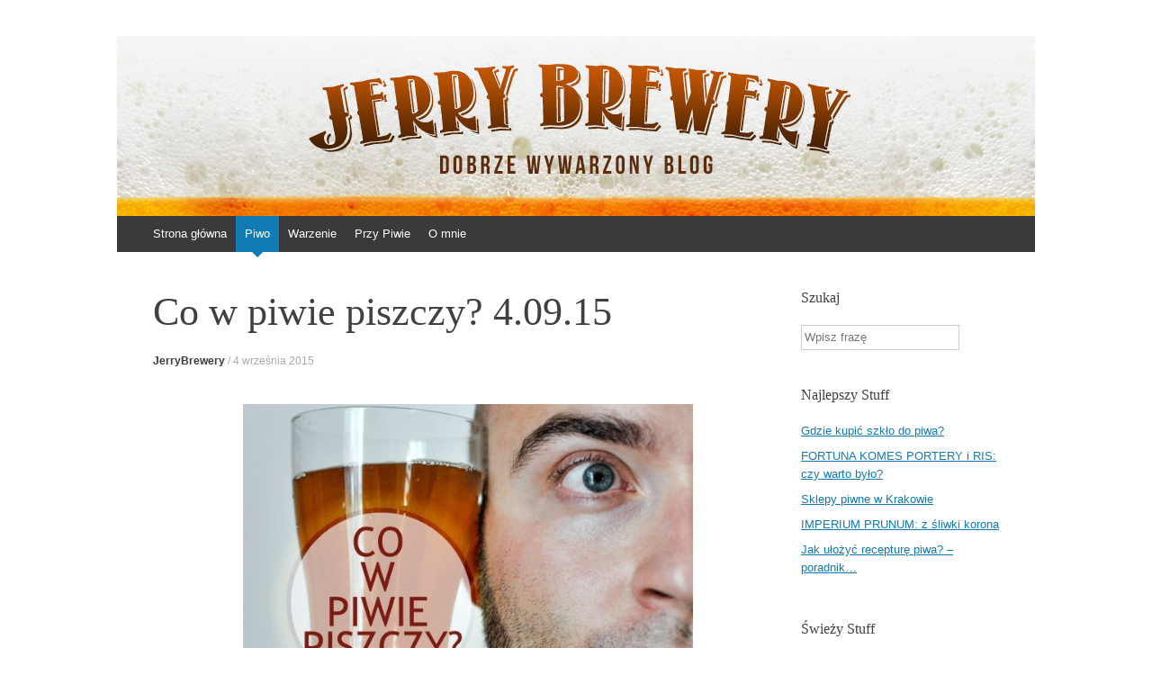

--- FILE ---
content_type: text/html; charset=UTF-8
request_url: http://jerrybrewery.pl/co-w-piwie-piszczy-4-09-15/
body_size: 14035
content:
<!DOCTYPE html>
<html  prefix="og: http://ogp.me/ns#">
<head>
<meta charset="UTF-8" />
<meta name="viewport" content="width=device-width, initial-scale=1" />

<link rel="profile" href="http://gmpg.org/xfn/11" />
<link rel="pingback" href="http://jerrybrewery.pl/xmlrpc.php" />
<!--[if lt IE 9]>
<script src="http://jerrybrewery.pl/wp-content/themes/expound/js/html5.js" type="text/javascript"></script>
<![endif]-->


		<!-- All in One SEO 4.0.18 -->
		<title>Co w piwie piszczy? 4.09.15</title>
		<meta name="description" content="Śledzie w stoucie, wędzonka w Berliner Weisse oraz genialne koszulki - oto najciekawsze nowalijki nadchodzących dni."/>
		<meta name="robots" content="max-snippet:-1, max-image-preview:large, max-video-preview:-1"/>
		<link rel="canonical" href="http://jerrybrewery.pl/co-w-piwie-piszczy-4-09-15/" />
		<meta property="og:site_name" content="Jerry Brewery | Dobrze wywarzony blog" />
		<meta property="og:type" content="article" />
		<meta property="og:title" content="Co w piwie piszczy? 4.09.15" />
		<meta property="og:description" content="Śledzie w stoucie, wędzonka w Berliner Weisse oraz genialne koszulki - oto najciekawsze nowalijki nadchodzących dni." />
		<meta property="og:url" content="http://jerrybrewery.pl/co-w-piwie-piszczy-4-09-15/" />
		<meta property="article:published_time" content="2015-09-04T06:00:17Z" />
		<meta property="article:modified_time" content="2015-12-16T14:19:52Z" />
		<meta property="twitter:card" content="summary" />
		<meta property="twitter:domain" content="jerrybrewery.pl" />
		<meta property="twitter:title" content="Co w piwie piszczy? 4.09.15" />
		<meta property="twitter:description" content="Śledzie w stoucie, wędzonka w Berliner Weisse oraz genialne koszulki - oto najciekawsze nowalijki nadchodzących dni." />
		<meta name="google" content="nositelinkssearchbox" />
		<script type="application/ld+json" class="aioseo-schema">
			{"@context":"https:\/\/schema.org","@graph":[{"@type":"WebSite","@id":"http:\/\/jerrybrewery.pl\/#website","url":"http:\/\/jerrybrewery.pl\/","name":"Jerry Brewery","description":"Dobrze wywarzony blog","publisher":{"@id":"http:\/\/jerrybrewery.pl\/#organization"}},{"@type":"Organization","@id":"http:\/\/jerrybrewery.pl\/#organization","name":"Jerry Brewery","url":"http:\/\/jerrybrewery.pl\/"},{"@type":"BreadcrumbList","@id":"http:\/\/jerrybrewery.pl\/co-w-piwie-piszczy-4-09-15\/#breadcrumblist","itemListElement":[{"@type":"ListItem","@id":"http:\/\/jerrybrewery.pl\/#listItem","position":"1","item":{"@id":"http:\/\/jerrybrewery.pl\/#item","name":"Home","description":"Jerry Brewery to blog po\u015bwi\u0119cony piwu. Recenzje, nowo\u015bci, ciekawostki, wydarzenia i rozmowy z lud\u017ami z piwnego \u015bwiata. Do\u0142\u0105cz do piwnej rewolucji!","url":"http:\/\/jerrybrewery.pl\/"},"nextItem":"http:\/\/jerrybrewery.pl\/co-w-piwie-piszczy-4-09-15\/#listItem"},{"@type":"ListItem","@id":"http:\/\/jerrybrewery.pl\/co-w-piwie-piszczy-4-09-15\/#listItem","position":"2","item":{"@id":"http:\/\/jerrybrewery.pl\/co-w-piwie-piszczy-4-09-15\/#item","name":"Co w piwie piszczy? 4.09.15","description":"\u015aledzie w stoucie, w\u0119dzonka w Berliner Weisse oraz genialne koszulki - oto najciekawsze nowalijki nadchodz\u0105cych dni.","url":"http:\/\/jerrybrewery.pl\/co-w-piwie-piszczy-4-09-15\/"},"previousItem":"http:\/\/jerrybrewery.pl\/#listItem"}]},{"@type":"Person","@id":"http:\/\/jerrybrewery.pl\/author\/jerrybrewery\/#author","url":"http:\/\/jerrybrewery.pl\/author\/jerrybrewery\/","name":"JerryBrewery","image":{"@type":"ImageObject","@id":"http:\/\/jerrybrewery.pl\/co-w-piwie-piszczy-4-09-15\/#authorImage","url":"http:\/\/1.gravatar.com\/avatar\/d88333eaddec72b9ade9113ea89ab1b0?s=96&d=mm&r=g","width":"96","height":"96","caption":"JerryBrewery"}},{"@type":"WebPage","@id":"http:\/\/jerrybrewery.pl\/co-w-piwie-piszczy-4-09-15\/#webpage","url":"http:\/\/jerrybrewery.pl\/co-w-piwie-piszczy-4-09-15\/","name":"Co w piwie piszczy? 4.09.15","description":"\u015aledzie w stoucie, w\u0119dzonka w Berliner Weisse oraz genialne koszulki - oto najciekawsze nowalijki nadchodz\u0105cych dni.","inLanguage":"pl-PL","isPartOf":{"@id":"http:\/\/jerrybrewery.pl\/#website"},"breadcrumb":{"@id":"http:\/\/jerrybrewery.pl\/co-w-piwie-piszczy-4-09-15\/#breadcrumblist"},"author":"http:\/\/jerrybrewery.pl\/co-w-piwie-piszczy-4-09-15\/#author","creator":"http:\/\/jerrybrewery.pl\/co-w-piwie-piszczy-4-09-15\/#author","image":{"@type":"ImageObject","@id":"http:\/\/jerrybrewery.pl\/#mainImage","url":"http:\/\/jerrybrewery.pl\/wp-content\/uploads\/2014\/08\/co-w-piwie-piszczy-ii.jpg","width":"600","height":"526"},"primaryImageOfPage":{"@id":"http:\/\/jerrybrewery.pl\/co-w-piwie-piszczy-4-09-15\/#mainImage"},"datePublished":"2015-09-04T06:00:17+00:00","dateModified":"2015-12-16T14:19:52+00:00"},{"@type":"Article","@id":"http:\/\/jerrybrewery.pl\/co-w-piwie-piszczy-4-09-15\/#article","name":"Co w piwie piszczy? 4.09.15","description":"\u015aledzie w stoucie, w\u0119dzonka w Berliner Weisse oraz genialne koszulki - oto najciekawsze nowalijki nadchodz\u0105cych dni.","headline":"Co w piwie piszczy? 4.09.15","author":{"@id":"http:\/\/jerrybrewery.pl\/author\/jerrybrewery\/#author"},"publisher":{"@id":"http:\/\/jerrybrewery.pl\/#organization"},"datePublished":"2015-09-04T06:00:17+00:00","dateModified":"2015-12-16T14:19:52+00:00","articleSection":"Co w piwie piszczy?, Piwo, ciekawostki, co w piwie piszczy, nowe browary, piwne newsy, piwo, premiery piw, wydarzenia","mainEntityOfPage":{"@id":"http:\/\/jerrybrewery.pl\/co-w-piwie-piszczy-4-09-15\/#webpage"},"isPartOf":{"@id":"http:\/\/jerrybrewery.pl\/co-w-piwie-piszczy-4-09-15\/#webpage"},"image":{"@type":"ImageObject","@id":"http:\/\/jerrybrewery.pl\/#articleImage","url":"http:\/\/jerrybrewery.pl\/wp-content\/uploads\/2014\/08\/co-w-piwie-piszczy-ii.jpg","width":"600","height":"526"}}]}
		</script>
		<script type="text/javascript" >
			window.ga=window.ga||function(){(ga.q=ga.q||[]).push(arguments)};ga.l=+new Date;
			ga('create', "UA-64887538-1", 'auto');
			ga('send', 'pageview');
		</script>
		<script async src="https://www.google-analytics.com/analytics.js"></script>
		<!-- All in One SEO -->

<link rel='dns-prefetch' href='//s0.wp.com' />
<link rel='dns-prefetch' href='//s.w.org' />
<link rel="alternate" type="application/rss+xml" title="Jerry Brewery &raquo; Kanał z wpisami" href="http://jerrybrewery.pl/feed/" />
<link rel="alternate" type="application/rss+xml" title="Jerry Brewery &raquo; Kanał z komentarzami" href="http://jerrybrewery.pl/comments/feed/" />
<link rel="alternate" type="application/rss+xml" title="Jerry Brewery &raquo; Co w&nbsp;piwie piszczy? 4.09.15 Kanał z komentarzami" href="http://jerrybrewery.pl/co-w-piwie-piszczy-4-09-15/feed/" />
		<script type="text/javascript">
			window._wpemojiSettings = {"baseUrl":"https:\/\/s.w.org\/images\/core\/emoji\/11\/72x72\/","ext":".png","svgUrl":"https:\/\/s.w.org\/images\/core\/emoji\/11\/svg\/","svgExt":".svg","source":{"concatemoji":"http:\/\/jerrybrewery.pl\/wp-includes\/js\/wp-emoji-release.min.js?ver=4.9.28"}};
			!function(e,a,t){var n,r,o,i=a.createElement("canvas"),p=i.getContext&&i.getContext("2d");function s(e,t){var a=String.fromCharCode;p.clearRect(0,0,i.width,i.height),p.fillText(a.apply(this,e),0,0);e=i.toDataURL();return p.clearRect(0,0,i.width,i.height),p.fillText(a.apply(this,t),0,0),e===i.toDataURL()}function c(e){var t=a.createElement("script");t.src=e,t.defer=t.type="text/javascript",a.getElementsByTagName("head")[0].appendChild(t)}for(o=Array("flag","emoji"),t.supports={everything:!0,everythingExceptFlag:!0},r=0;r<o.length;r++)t.supports[o[r]]=function(e){if(!p||!p.fillText)return!1;switch(p.textBaseline="top",p.font="600 32px Arial",e){case"flag":return s([55356,56826,55356,56819],[55356,56826,8203,55356,56819])?!1:!s([55356,57332,56128,56423,56128,56418,56128,56421,56128,56430,56128,56423,56128,56447],[55356,57332,8203,56128,56423,8203,56128,56418,8203,56128,56421,8203,56128,56430,8203,56128,56423,8203,56128,56447]);case"emoji":return!s([55358,56760,9792,65039],[55358,56760,8203,9792,65039])}return!1}(o[r]),t.supports.everything=t.supports.everything&&t.supports[o[r]],"flag"!==o[r]&&(t.supports.everythingExceptFlag=t.supports.everythingExceptFlag&&t.supports[o[r]]);t.supports.everythingExceptFlag=t.supports.everythingExceptFlag&&!t.supports.flag,t.DOMReady=!1,t.readyCallback=function(){t.DOMReady=!0},t.supports.everything||(n=function(){t.readyCallback()},a.addEventListener?(a.addEventListener("DOMContentLoaded",n,!1),e.addEventListener("load",n,!1)):(e.attachEvent("onload",n),a.attachEvent("onreadystatechange",function(){"complete"===a.readyState&&t.readyCallback()})),(n=t.source||{}).concatemoji?c(n.concatemoji):n.wpemoji&&n.twemoji&&(c(n.twemoji),c(n.wpemoji)))}(window,document,window._wpemojiSettings);
		</script>
		<style type="text/css">
img.wp-smiley,
img.emoji {
	display: inline !important;
	border: none !important;
	box-shadow: none !important;
	height: 1em !important;
	width: 1em !important;
	margin: 0 .07em !important;
	vertical-align: -0.1em !important;
	background: none !important;
	padding: 0 !important;
}
</style>
<link rel='stylesheet' id='instalink-min-css-1-css'  href='http://jerrybrewery.pl/wp-content/plugins/instagram-shortcode-and-widget/css/instalink-1.5.0.min.css?ver=4.9.28' type='text/css' media='all' />
<link rel='stylesheet' id='expound-style-css'  href='http://jerrybrewery.pl/wp-content/themes/expound/style.css?ver=20140129' type='text/css' media='all' />
<link rel='stylesheet' id='esf-custom-fonts-css'  href='http://jerrybrewery.pl/wp-content/plugins/easy-facebook-likebox/frontend/assets/css/esf-custom-fonts.css?ver=4.9.28' type='text/css' media='all' />
<link rel='stylesheet' id='esf-insta-frontend-css'  href='http://jerrybrewery.pl/wp-content/plugins/easy-facebook-likebox//instagram/frontend/assets/css/esf-insta-frontend.css?ver=4.9.28' type='text/css' media='all' />
<link rel='stylesheet' id='esf-insta-customizer-style-css'  href='http://jerrybrewery.pl/wp-admin/admin-ajax.php?action=esf-insta-customizer-style&#038;ver=4.9.28' type='text/css' media='all' />
<link rel='stylesheet' id='addtoany-css'  href='http://jerrybrewery.pl/wp-content/plugins/add-to-any/addtoany.min.css?ver=1.15' type='text/css' media='all' />
<link rel='stylesheet' id='jetpack_css-css'  href='http://jerrybrewery.pl/wp-content/plugins/jetpack/css/jetpack.css?ver=7.0.5' type='text/css' media='all' />
<script type='text/javascript' src='http://jerrybrewery.pl/wp-includes/js/jquery/jquery.js?ver=1.12.4'></script>
<script type='text/javascript' src='http://jerrybrewery.pl/wp-includes/js/jquery/jquery-migrate.min.js?ver=1.4.1'></script>
<script type='text/javascript' src='http://jerrybrewery.pl/wp-content/plugins/add-to-any/addtoany.min.js?ver=1.1'></script>
<script type='text/javascript' src='http://jerrybrewery.pl/wp-content/plugins/instagram-shortcode-and-widget/js/instalink-1.5.0.min.js?ver=4.9.28'></script>
<script type='text/javascript' src='http://jerrybrewery.pl/wp-content/plugins/easy-facebook-likebox/frontend/assets/js/imagesloaded.pkgd.min.js?ver=4.9.28'></script>
<script type='text/javascript'>
/* <![CDATA[ */
var esf_insta = {"ajax_url":"http:\/\/jerrybrewery.pl\/wp-admin\/admin-ajax.php","version":"free","nonce":"7311a5574a"};
/* ]]> */
</script>
<script type='text/javascript' src='http://jerrybrewery.pl/wp-content/plugins/easy-facebook-likebox//instagram/frontend/assets/js/esf-insta-public.js?ver=1'></script>
<link rel='https://api.w.org/' href='http://jerrybrewery.pl/wp-json/' />
<link rel="EditURI" type="application/rsd+xml" title="RSD" href="http://jerrybrewery.pl/xmlrpc.php?rsd" />
<link rel="wlwmanifest" type="application/wlwmanifest+xml" href="http://jerrybrewery.pl/wp-includes/wlwmanifest.xml" /> 
<link rel='prev' title='Szpunt w&nbsp;wersji domowej' href='http://jerrybrewery.pl/szpunt-w-wersji-domowej/' />
<link rel='next' title='&#8222;Piwo. Najlepsze piwa z&nbsp;polskich sklepów&#8221; &#8211; na&nbsp;dobry początek' href='http://jerrybrewery.pl/piwo-najlepsze-piwa-z-polskich-sklepow-na-dobry-poczatek/' />
<meta name="generator" content="WordPress 4.9.28" />
<link rel='shortlink' href='http://jerrybrewery.pl/?p=6066' />
<link rel="alternate" type="application/json+oembed" href="http://jerrybrewery.pl/wp-json/oembed/1.0/embed?url=http%3A%2F%2Fjerrybrewery.pl%2Fco-w-piwie-piszczy-4-09-15%2F" />
<link rel="alternate" type="text/xml+oembed" href="http://jerrybrewery.pl/wp-json/oembed/1.0/embed?url=http%3A%2F%2Fjerrybrewery.pl%2Fco-w-piwie-piszczy-4-09-15%2F&#038;format=xml" />

<script data-cfasync="false">
window.a2a_config=window.a2a_config||{};a2a_config.callbacks=[];a2a_config.overlays=[];a2a_config.templates={};a2a_localize = {
	Share: "Podziel się",
	Save: "Zapisz",
	Subscribe: "Subskrybuj",
	Email: "Email",
	Bookmark: "Dodaj do ulubionych",
	ShowAll: "Pokaż wszystko",
	ShowLess: "Ukryj",
	FindServices: "Wyszukaj",
	FindAnyServiceToAddTo: "Wyszukaj",
	PoweredBy: "Powered by",
	ShareViaEmail: "Share via email",
	SubscribeViaEmail: "Subscribe via email",
	BookmarkInYourBrowser: "Dodaj do zakładek w przeglądarce",
	BookmarkInstructions: "Press Ctrl+D or \u2318+D to bookmark this page",
	AddToYourFavorites: "Dodaj do ulubionych",
	SendFromWebOrProgram: "Send from any email address or email program",
	EmailProgram: "Email program",
	More: "More&#8230;",
	ThanksForSharing: "Thanks for sharing!",
	ThanksForFollowing: "Thanks for following!"
};

(function(d,s,a,b){a=d.createElement(s);b=d.getElementsByTagName(s)[0];a.async=1;a.src="https://static.addtoany.com/menu/page.js";b.parentNode.insertBefore(a,b);})(document,"script");
</script>
<link rel="shortcut icon" href="http://jerrybrewery.pl/wp-content/uploads/2015/06/logoJERRY1.png" />
<!-- Google Webmaster Tools plugin for WordPress -->
<meta name="google-site-verification" content="olGdyhyR5ZtsOlls1fV8AIzBvW3VXFR2DqSJdYs-fso" />

<!-- Open Graph Meta Data by WP-Open-Graph plugin-->
<meta property="og:site_name" content="Jerry Brewery" />
<meta property="og:locale" content="pl_pl" />
<meta property="og:type" content="article" />
<meta property="og:image:width" content="600" />
<meta property="og:image:height" content="526" />
<meta property="og:image" content="http://jerrybrewery.pl/wp-content/uploads/2014/08/co-w-piwie-piszczy-ii.jpg" />
<meta property="og:title" content="Co w&nbsp;piwie piszczy? 4.09.15" />
<meta property="og:url" content="http://jerrybrewery.pl/co-w-piwie-piszczy-4-09-15/" />
<meta property="og:description" content="Śledzie w&nbsp;stoucie, wędzonka w&nbsp;Berliner Weisse oraz&nbsp;genialne koszulki &#8211; oto najciekawsze nowalijki nadchodzących dni. Masz piwnego newsa, którym&nbsp;chciałbyś się podzielić? Napisz do&nbsp;mnie na&nbsp;FB lub wyślij maila na&nbsp;adres jerry.brewery@gmail.com. NOWE PIWA: Premierę trzeciego piwa zapowiedział browar Hajer. Tym razem ekipa ze&nbsp;Śląska przygotowała dla nas Stout 14&nbsp;Plato o&nbsp;nazwie Maras. Piwo nachmielono odmianami Marynka, Tomahawk i&nbsp;Fuggles. W&nbsp;zeszłym  tygodniu do&nbsp;sprzedaży trafiło kolejne piwo browaru Beer&hellip;" />
<!-- /Open Graph Meta Data -->
<style type="text/css">.broken_link, a.broken_link {
	text-decoration: line-through;
}</style>	<style type="text/css">
			.site-title,
        .site-description {
            position: absolute !important;
            clip: rect(1px 1px 1px 1px); /* IE6, IE7 */
            clip: rect(1px, 1px, 1px, 1px);
        }

        
	
			.site-header .site-branding {
			background-color: transparent;
			background-image: url('http://jerrybrewery.pl/wp-content/uploads/2014/02/top-1020x200.jpg');
			background-position: 50% 0;
			background-repeat: no-repeat;
			height: 200px;
		}
		</style>
	<style type="text/css" id="custom-background-css">
body.custom-background { background-color: #ffffff; }
</style>
<link rel="icon" href="http://jerrybrewery.pl/wp-content/uploads/2015/01/cropped-logojerry-32x32.png" sizes="32x32" />
<link rel="icon" href="http://jerrybrewery.pl/wp-content/uploads/2015/01/cropped-logojerry-192x192.png" sizes="192x192" />
<link rel="apple-touch-icon-precomposed" href="http://jerrybrewery.pl/wp-content/uploads/2015/01/cropped-logojerry-180x180.png" />
<meta name="msapplication-TileImage" content="http://jerrybrewery.pl/wp-content/uploads/2015/01/cropped-logojerry-270x270.png" />

<script>
  (function(i,s,o,g,r,a,m){i['GoogleAnalyticsObject']=r;i[r]=i[r]||function(){
  (i[r].q=i[r].q||[]).push(arguments)},i[r].l=1*new Date();a=s.createElement(o),
  m=s.getElementsByTagName(o)[0];a.async=1;a.src=g;m.parentNode.insertBefore(a,m)
  })(window,document,'script','//www.google-analytics.com/analytics.js','ga');

  ga('create', 'UA-64887538-1', 'auto');
  ga('send', 'pageview');
   
</script>
</head>

<body class="post-template-default single single-post postid-6066 single-format-standard custom-background">
<div id="page" class="hfeed site">
		<header id="masthead" class="site-header" role="banner">
		<div class="site-branding">
			<div class="site-title-group">
				<h1 class="site-title"><a href="http://jerrybrewery.pl/" title="Jerry Brewery" rel="home">Jerry Brewery</a></h1>
				<h2 class="site-description">Dobrze wywarzony blog</h2>
			</div>
		</div>

		<nav id="site-navigation" class="navigation-main" role="navigation">
			<h1 class="menu-toggle">Menu</h1>
			<a class="skip-link screen-reader-text" href="#content">Skocz do</a>

			<div class="menu-menu-container"><ul id="menu-menu" class="menu"><li id="menu-item-16" class="menu-item menu-item-type-custom menu-item-object-custom menu-item-home menu-item-16"><a title="Jerry Brewery" href="http://jerrybrewery.pl/">Strona główna</a></li>
<li id="menu-item-4310" class="menu-item menu-item-type-taxonomy menu-item-object-category current-post-ancestor current-menu-parent current-post-parent menu-item-has-children menu-item-4310"><a title="Piwo" href="http://jerrybrewery.pl/category/piwo/">Piwo</a>
<ul class="sub-menu">
	<li id="menu-item-4322" class="menu-item menu-item-type-taxonomy menu-item-object-category menu-item-has-children menu-item-4322"><a title="Recenzje piwa" href="http://jerrybrewery.pl/category/piwo/recenzje-piwo/">Recenzje</a>
	<ul class="sub-menu">
		<li id="menu-item-4318" class="menu-item menu-item-type-taxonomy menu-item-object-category menu-item-4318"><a href="http://jerrybrewery.pl/category/piwo/recenzje-piwo/swiezaki/">Świeżaki</a></li>
		<li id="menu-item-4316" class="menu-item menu-item-type-taxonomy menu-item-object-category menu-item-4316"><a href="http://jerrybrewery.pl/category/piwo/recenzje-piwo/odkrywanie-odkrytych/">Odkrywanie odkrytych</a></li>
	</ul>
</li>
	<li id="menu-item-4319" class="menu-item menu-item-type-taxonomy menu-item-object-category current-post-ancestor current-menu-parent current-post-parent menu-item-4319"><a title="Piwne newsy" href="http://jerrybrewery.pl/category/piwo/co-w-piwie-piszczy-piwo/">Co w&nbsp;piwie piszczy?</a></li>
	<li id="menu-item-4321" class="menu-item menu-item-type-taxonomy menu-item-object-category menu-item-4321"><a title="Piwne wydarzenia" href="http://jerrybrewery.pl/category/piwo/wydarzenia-piwo/">Wydarzenia</a></li>
	<li id="menu-item-4320" class="menu-item menu-item-type-taxonomy menu-item-object-category menu-item-has-children menu-item-4320"><a title="Piwo wiedza" href="http://jerrybrewery.pl/category/piwo/wiedza/">Wiedza</a>
	<ul class="sub-menu">
		<li id="menu-item-4334" class="menu-item menu-item-type-taxonomy menu-item-object-category menu-item-4334"><a href="http://jerrybrewery.pl/category/piwo/wiedza/slowniczek-piwny-wiedza/">Słowniczek piwny</a></li>
	</ul>
</li>
	<li id="menu-item-4317" class="menu-item menu-item-type-taxonomy menu-item-object-category menu-item-4317"><a href="http://jerrybrewery.pl/category/piwo/varia/">Varia</a></li>
</ul>
</li>
<li id="menu-item-6257" class="menu-item menu-item-type-taxonomy menu-item-object-category menu-item-6257"><a href="http://jerrybrewery.pl/category/warzenie/">Warzenie</a></li>
<li id="menu-item-38" class="menu-item menu-item-type-taxonomy menu-item-object-category menu-item-has-children menu-item-38"><a href="http://jerrybrewery.pl/category/przy-piwie/">Przy Piwie</a>
<ul class="sub-menu">
	<li id="menu-item-12564" class="menu-item menu-item-type-taxonomy menu-item-object-category menu-item-12564"><a href="http://jerrybrewery.pl/category/przy-piwie/przemyslenia/">Przemyślenia</a></li>
	<li id="menu-item-39" class="menu-item menu-item-type-taxonomy menu-item-object-category menu-item-39"><a href="http://jerrybrewery.pl/category/przy-piwie/muzyka/">Muzyka</a></li>
	<li id="menu-item-12563" class="menu-item menu-item-type-taxonomy menu-item-object-category menu-item-12563"><a href="http://jerrybrewery.pl/category/przy-piwie/podroze/">Podróże</a></li>
	<li id="menu-item-12562" class="menu-item menu-item-type-taxonomy menu-item-object-category menu-item-12562"><a href="http://jerrybrewery.pl/category/przy-piwie/picie-i-jedzenie/">Picie i&nbsp;jedzenie</a></li>
	<li id="menu-item-12561" class="menu-item menu-item-type-taxonomy menu-item-object-category menu-item-12561"><a href="http://jerrybrewery.pl/category/przy-piwie/inne/">Inne</a></li>
</ul>
</li>
<li id="menu-item-41" class="menu-item menu-item-type-post_type menu-item-object-page menu-item-41"><a href="http://jerrybrewery.pl/o-blogu-jerry-brewery/">O&nbsp;mnie</a></li>
</ul></div>								</nav><!-- #site-navigation -->
	</header><!-- #masthead -->
	
	<div id="main" class="site-main">
	<div id="primary" class="content-area">
		<div id="content" class="site-content" role="main">

		
			
<article id="post-6066" class="post-6066 post type-post status-publish format-standard has-post-thumbnail hentry category-co-w-piwie-piszczy-piwo category-piwo tag-ciekawostki tag-co-w-piwie-piszczy tag-nowe-browary tag-piwne-newsy tag-piwo-2 tag-premiery-piw tag-wydarzenia">
	<header class="entry-header">
		<h1 class="entry-title">Co w&nbsp;piwie piszczy? 4.09.15</h1>

		<div class="entry-meta">
			<a class="author" rel="author" href="http://jerrybrewery.pl/author/jerrybrewery/">JerryBrewery</a> / <a class="entry-date" href="http://jerrybrewery.pl/co-w-piwie-piszczy-4-09-15/">4 września 2015</a>		</div><!-- .entry-meta -->
	</header><!-- .entry-header -->

	<div class="entry-content">
		<p style="text-align: center;"><a href="http://jerrybrewery.pl/wp-content/uploads/2014/08/co-w-piwie-piszczy-ii.jpg" target="_blank"><img class="aligncenter wp-image-1461" src="http://jerrybrewery.pl/wp-content/uploads/2014/08/co-w-piwie-piszczy-ii.jpg" alt="Co w&nbsp;piwie piszczy II" width="500" height="438" srcset="http://jerrybrewery.pl/wp-content/uploads/2014/08/co-w-piwie-piszczy-ii.jpg 600w, http://jerrybrewery.pl/wp-content/uploads/2014/08/co-w-piwie-piszczy-ii-300x263.jpg 300w" sizes="(max-width: 500px) 100vw, 500px" /></a></p>
<h2 style="text-align: justify;"><b>Śledzie w&nbsp;stoucie, wędzonka w&nbsp;Berliner Weisse oraz&nbsp;genialne koszulki &#8211; oto najciekawsze nowalijki nadchodzących dni.</b></h2>
<blockquote><p>Masz piwnego newsa, którym&nbsp;chciałbyś się podzielić? Napisz do&nbsp;mnie<a href="https://www.facebook.com/jerry.brewery" target="_blank"> na&nbsp;FB </a>lub wyślij maila na&nbsp;adres <a class="contact_me" href="mailto:jerry.brewery@gmail.com">jerry.brewery@gmail.com</a>.</p></blockquote>
<h3><strong>NOWE PIWA:</strong></h3>
<ul>
<li style="text-align: justify;">Premierę trzeciego piwa zapowiedział browar <strong>Hajer</strong>. Tym razem ekipa ze&nbsp;Śląska przygotowała dla nas Stout 14&nbsp;Plato o&nbsp;nazwie <strong><a href="https://www.facebook.com/BrowarHajer/photos/a.195230303954254.60552.141559459321339/762191587258120/?type=1&amp;theater" target="_blank">Maras</a></strong>. Piwo nachmielono odmianami Marynka, Tomahawk i&nbsp;Fuggles.</li>
</ul>
<ul>
<li style="text-align: justify;">W&nbsp;zeszłym  tygodniu do&nbsp;sprzedaży trafiło kolejne piwo browaru <strong>Beer Bros.</strong> &#8211; <strong><a href="https://www.facebook.com/709777185758943/photos/a.729323717137623.1073741829.709777185758943/891158897620770/?type=1&amp;theater" target="_blank">Pierwsza Prosta</a></strong>. To, jak sama nazwa wskazuje, pierwsze piwo jakie powstało na&nbsp;tym sprzęcie, ale&nbsp;że&nbsp;jest to&nbsp;lager, musiało sobie poleżakować. Piwo ma 4,8% alkoholu, a&nbsp;do&nbsp;chmielenia użyto odmian amerykańskich: Mosaic, Citra i&nbsp;Chinook.</li>
</ul>
<ul>
<li style="text-align: justify;"><strong><a href="https://www.facebook.com/szalpiw/photos/a.612131625482372.1073741831.609954825700052/1139450062750523/?type=1&amp;theater" target="_blank">Rubus idaeus maleficus</a></strong>, czyli wywar od <strong>SzałPiw</strong>, który&nbsp;początkowo był trunkiem urodzinowym <strong>Piwnej Sprawy</strong>, trafił do&nbsp;większej ilości beczek i&nbsp;obecnie jest w&nbsp;drodze do&nbsp;multitapów w&nbsp;całym kraju. To&nbsp;kwaśne piwo z&nbsp;dodatkiem malin.</li>
</ul>
<ul>
<li style="text-align: justify;">Kolejny browar sięga po&nbsp;ziemniaki! Tym razem padło na&nbsp;ich fioletową odmianę, a&nbsp;o&nbsp;jej dodanie do&nbsp;zacierania pokusił się <strong>Browar Stu Mostów</strong>. Na&nbsp;tej&nbsp;bazie powstał <strong><a href="https://www.facebook.com/beergeekmadness/photos/a.325211587637059.1073741829.313200335504851/512373558920860/?type=1" target="_blank">Hoppy Violet Potato Lager</a></strong>, czyli dobrze nachmielony niemiecki Lager z&nbsp;odmianami Magnum, Chinook, Hersbrucker, Mandarina Bavaria i&nbsp;Citra. Jego moc to&nbsp;5,3% alkoholu. Piwo pojawi się na&nbsp;Beer Geek Madness.</li>
</ul>
<ul>
<li style="text-align: justify;"><strong>Profesja </strong>ujawniła, że&nbsp;na&nbsp;Beer Geek Madness zaserwuje nam <strong><a href="https://www.facebook.com/beergeekmadness/photos/gm.556980484453575/511256512365898/?type=1&amp;theater" target="_blank">Cyrulika </a></strong>&#8211; wędzone Berliner Weisse. Piwo będzie miało 3,6% alkoholu oraz&nbsp;7&nbsp;IBU.</li>
</ul>
<ul>
<li style="text-align: justify;"><strong><a href="https://www.facebook.com/beergeekmadness/photos/a.325211587637059.1073741829.313200335504851/511868122304737/?type=1&amp;theater" target="_blank">American Lager</a> </strong>to&nbsp;Beer Geekowa propozycja od&nbsp;browaru <strong>Nepomucen</strong>. Piwo nachmielone zostało odmianą Amarillo, a&nbsp;także przyprawione jagodami. Moc: 4,8%.</li>
</ul>
<ul>
<li style="text-align: justify;"><strong>Doctor Brew </strong>wymyślił natomiast, że&nbsp;przedstawi nam podczas BGM wędzonego Weizena w&nbsp;wersji ciemnej (co sugeruje słód czekoladowy). Piwo nachmielono odmianą Galaxy. Alkohol: 5,7% obj., goryczka: 22&nbsp;IBU. Na&nbsp;uwagę zasługuje też świetna etykieta trunku:</li>
</ul>
<p style="text-align: center;"><a href="http://jerrybrewery.pl/wp-content/uploads/2015/09/doctor-brew-rauchweizen.png" target="_blank"><img class="aligncenter wp-image-6081" src="http://jerrybrewery.pl/wp-content/uploads/2015/09/doctor-brew-rauchweizen-600x304.png" alt="doctor brew rauchweizen" width="450" height="228" srcset="http://jerrybrewery.pl/wp-content/uploads/2015/09/doctor-brew-rauchweizen-600x304.png 600w, http://jerrybrewery.pl/wp-content/uploads/2015/09/doctor-brew-rauchweizen-300x152.png 300w, http://jerrybrewery.pl/wp-content/uploads/2015/09/doctor-brew-rauchweizen.png 720w" sizes="(max-width: 450px) 100vw, 450px" /></a></p>
<ul>
<li style="text-align: justify;">Z&nbsp;kolei <strong>Hopium </strong>na&nbsp;tej&nbsp;samej imprezie zaprezentuje <strong><a href="https://www.facebook.com/beergeekmadness/photos/a.3252 11587637059.1073741829.313200335504851/511445339013682 /?type=1&amp;theater" target="_blank">Blu Berrymore</a>, </strong>czyli porter z&nbsp;dodatkiem jagód oraz kajmaku. Chłopaki zapowiadają mocno karmelowy trunek z&nbsp;owocowym akcentem.</li>
</ul>
<ul>
<li style="text-align: justify;">Chłopaki z <strong>Hopium </strong>przygotowali także piwo festiwalowe na <strong>Beergoszcz</strong>. Będzie to&nbsp;AIPA z&nbsp;dodatkiem moreli, stąd nazwa &#8211; <strong><a href="https://www.facebook.com/1620303931547278/photos/a.163 8733076371030.1073741828.1620303931547278/165156076508 8261/?type=1" target="_blank">Morelyn Monroe</a></strong>. Wywar ma 7% alkoholu i&nbsp;50&nbsp;IBU.</li>
</ul>
<ul>
<li style="text-align: justify;">Po&nbsp;pozytywnym odbiorze czerwonej wersji <strong>Browar Na&nbsp;Jurze </strong>przygotował <strong><a href="https://www.facebook.com/jurajskie/photos/a.445206058902549.1073741825.396187850471037/883021711787646/?type=1&amp;theater" target="_blank">Owocowe Love Czarne</a></strong>, tym razem z&nbsp;owocami aronii, czarnej porzeczki oraz&nbsp;bzu. Piwo przygotowano z dodatkiem bakterii kwasu mlekowego.</li>
</ul>
<ul>
<li style="text-align: justify;">Ale&nbsp;to&nbsp;nie&nbsp;ostatnia kwaśna nowość browaru z&nbsp;Zawiercia. Kolejną będzie <strong>Kwas Pruski </strong>(dość &#8222;śliska&#8221; nazwa), czyli Berliner Weisse, którego&nbsp;premiera odbędzie się 12&nbsp;września w&nbsp;ramach 18. urodzin <strong>Browaru Na&nbsp;Jurze</strong>. Dodatkowo ekipa zaprezentuje wyjątkowe kryształowe kielichy. Jak wyglądają możecie <a href="https://www.facebook.com/jurajskie/posts/883638318392652" target="_blank">sprawdzić tutaj</a>.</li>
</ul>
<ul>
<li style="text-align: justify;">Szczecińska <strong>Stara Komenda </strong>zaprasza na&nbsp;degustację nowego piwa &#8211; <strong><a href="https://www.facebook.com/123716704358258/photos/a.172977182765543.45301.123716704358258/948455041884416/?type=1&amp;theater" target="_blank">American Wheat</a></strong>. Trunek o&nbsp;mocy 5,5% nachmielono odmianami Amarillo, Citra, Simcoe i&nbsp;Cascade.</li>
</ul>
<ul>
<li style="text-align: justify;">Browar <strong>Majer </strong>przygotował natomiast <strong><a href="https://www.facebook.com/MinibrowarMajer/photos/a.162593470461776.43680.149648808422909/860482217339561/?type=1&amp;theater" target="_blank">Witbiera</a></strong> (premiera odbyła się wczoraj). Szczegóły produktu nie&nbsp;zostały póki co ujawnione.</li>
</ul>
<ul>
<li style="text-align: justify;">Kolejną nowością z&nbsp;browaru <strong>Staropolskiego </strong>ze&nbsp;Zduńskiej Woli będzie <strong><a href="https://www.facebook.com/staropolskibrowar/photos/a.799912826716733.1073741828.792070850834264/990607054313975/?type=1&amp;theater" target="_blank">Lager Wiedeński</a></strong>, czyli bliski krewny &#8222;Monachisjkiego&#8221;. Jego moc to&nbsp;5,8% alkoholu.</li>
</ul>
<ul>
<li style="text-align: justify;"><strong>Widawa </strong>na&nbsp;Bracką Jesień szykuje <strong><a href="https://www.facebook.com/BrowarWidawa/photos/a.279984328741685.67371.120483371358449/970785522994892/?type=1&amp;theater" target="_blank">White Kiwi</a></strong>, czyli odmianę swojego popularnego piwa. Do&nbsp;jego powstania użyto nowozelandzkich chmieli oraz&nbsp;beglijskich drożdży.</li>
</ul>
<ul>
<li style="text-align: justify;">Na&nbsp;wrzesień ekipa <strong><a href="https://www.facebook.com/FabricaRARA/posts/606410026164747" target="_blank">Fabrika Rara</a> </strong>przygotowała dwie premiery. Pierwszą jest <strong>Mandarina </strong>&#8211; Weizen uwarzony z&nbsp;dodatkiem chmielu Mandarina Bavaria i&nbsp;Citra (5% alkoholu z&nbsp;12&nbsp;Blg ekstraktu). Druga to <strong>Rara </strong>&#8211; żytnie American Red Ale&nbsp;na&nbsp;chmielach Magnum, citra, Cascade, Centennial i&nbsp;Saaz (moc 6,7% alkoholu).</li>
</ul>
<h3><strong>CIEKAWOSTKI:</strong></h3>
<ul>
<li>Klub Piwa, Hala Piwa oraz&nbsp;VIP Room &#8211; to&nbsp;elementy browaru <strong>Prost </strong>z <strong>Wrocławia</strong>, który&nbsp;zapowiedział oficjalne otwarcie na&nbsp;październik. Zdjęcia lokalu możecie <a href="https://www.facebook.com/BrowarProst/posts/1631793973765166" target="_blank">zobaczyć tutaj</a>.</li>
</ul>
<ul>
<li style="text-align: justify;">Z&nbsp;cyklu &#8222;czego to&nbsp;ludzie nie&nbsp;wymyślą&#8221; &#8211; amerykańska firma <strong>Senti </strong>wykoncypowała sobie, że&nbsp;picie piwa z&nbsp;obłych naczyń jest passe, dlatego przygotowała serię szkła o&nbsp;kanciastych kształtach. Dzieła podziwiać możecie tutaj. Mnie osobiście się nie&nbsp;podobają, ale&nbsp;co ja tam wiem.</li>
</ul>
<ul>
<li style="text-align: justify;">Przed&nbsp;nami ważny transfer na&nbsp;rynku piwowarów. Ekipę browaru <strong>Gloger</strong> z&nbsp;Białegostoku zasilił <a href="https://www.facebook.com/gloger.bialystok/photos/a.1622842044625136.1073741833.1622733131302694/1650917805150893/?type=1" target="_blank"><strong>Wojtek Piasecki</strong></a>, dotąd warzący w&nbsp;browarze <strong>Piwna</strong>.</li>
</ul>
<ul>
<li style="text-align: justify;"><strong>Pracownia Piwa </strong>postanowiła zadbać o&nbsp;swoją wizualną odsłonę. Nie&nbsp;tylko&nbsp;przygotowuje niezwykłe etykiety na&nbsp;piwo, o&nbsp;których&nbsp;już wam pisałem, lecz&nbsp;także serię pięknych <strong>koszulek</strong>, ozdobionych wzorami z&nbsp;rzeczonych etykiet. <a href="https://www.facebook.com/PracowniaPiwa/posts/774923992614030" target="_blank">Rzućcie okiem</a> &#8211; ja już nie&nbsp;mogę się doczekać!</li>
</ul>
<ul>
<li style="text-align: justify;">Zakończyło się głosowanie na <strong>Dolnośląski Produkt Roku</strong>, o&nbsp;którym&nbsp;pisałem wam jakiś czas temu. Okazało się, że&nbsp;plebiscyt wygrał <strong><a href="https://www.facebook.com/BrowarStuMostow/photos/a.482485215213862.1073741828.478718552257195/741864365942611/?type=1&amp;theater" target="_blank">Browar Stu Mostów</a></strong>. Gartulacje!</li>
</ul>
<ul>
<li style="text-align: justify;">Nie&nbsp;Nepomucen (piwowar Jacer jest specem od&nbsp;ryb), a <strong>Piwoteka </strong>będzie pierwszym polskim browarem, który&nbsp;uwarzy piwo ze&#8230; śledziami. Na&nbsp;razie nie&nbsp;wiadomo o&nbsp;nim zbyt wiele oprócz tego, że&nbsp;to&nbsp;FES. Tutaj możecie zobaczyć <a href="https://instagram.com/p/7IUvbxmlOr/?taken-by=piwoteka" target="_blank">filmik z&nbsp;warzenia</a>.</li>
</ul>
<ul>
<li style="text-align: justify;">We&nbsp;Wrocławiu wystartowała nowa miejscówka piwna &#8211; <strong><a href="https://www.facebook.com/pages/Targowa/425863714273361?fref=ts" target="_blank">Targowa</a></strong>. Jak sugeruje nazwa mieści się w&nbsp;Hali Targowej. Oprócz dobrego piwa serwuje też jedzenie. Co więcej, nawiązała współpracę z&nbsp;Beer Geek Madness, stając się oficjalną knajpą festiwalową. Będę miał okazję gościć tam na&nbsp;&#8222;biforku&#8221; przed&nbsp;festiwalem &#8211; na&nbsp;pewno zdam Wam relację.</li>
</ul>
<h3><strong>WYDARZENIA:</strong></h3>
<ul>
<li style="text-align: justify;">Wspomniana wcześniej załoga <strong>Beer Bros. </strong>przygotowała jeszcze jedno piwo &#8211; <strong><a href="https://www.facebook.com/events/900775813332581/" target="_blank">Dżentelmenel</a></strong>. Jego premiera odbędzie się jutro, <strong>5&nbsp;września</strong>, w&nbsp;warszawskich <strong>Kuflach i&nbsp;Kapslach</strong>. Początek imprezy o&nbsp;godzinie 20:00.</li>
</ul>
<ul>
<li style="text-align: justify;"><strong>6&nbsp;września </strong>w <strong>warszawskiej </strong>knajpie <strong>Ciechan Na&nbsp;Foksal </strong>odbędzie się <strong><a href="https://www.facebook.com/events/874733579284090/" target="_blank">Warszawski Festiwal Piwa Regionalnego</a>,</strong> którego organizatorem są <strong>Browary Regionalne Jakubiak</strong>. Pojawią się oczywiście piwa ze&nbsp;wszystkim firm M. Jakubiaka, nie&nbsp;zabraknie także dobrego jedzenia.</li>
</ul>
<ul>
<li style="text-align: justify;">Poznaliśmy szczegółowy program <strong>Warszawskiego Festiwalu Piwa</strong>, który&nbsp;oczywiście oprócz możliwości zdegustowania piwa, da nam szansę wzięcia udziału w&nbsp;jednym z&nbsp;wielu wykładów. Rozpiska jest <a href="http://warszawskifestiwalpiwa.pl/program/" target="_blank">dostępna tutaj</a>.</li>
</ul>
<div class="tptn_counter" id="tptn_counter_6066">(Visited 773&nbsp;times, 1&nbsp;visits today)</div><div class="addtoany_share_save_container addtoany_content addtoany_content_bottom"><div class="a2a_kit a2a_kit_size_16 addtoany_list" data-a2a-url="http://jerrybrewery.pl/co-w-piwie-piszczy-4-09-15/" data-a2a-title="Co w piwie piszczy? 4.09.15"><a class="a2a_button_facebook_like addtoany_special_service" data-layout="button" data-href="http://jerrybrewery.pl/co-w-piwie-piszczy-4-09-15/"></a><a class="a2a_button_twitter_tweet addtoany_special_service" data-url="http://jerrybrewery.pl/co-w-piwie-piszczy-4-09-15/" data-text="Co w piwie piszczy? 4.09.15"></a><a class="a2a_button_wordpress" href="https://www.addtoany.com/add_to/wordpress?linkurl=http%3A%2F%2Fjerrybrewery.pl%2Fco-w-piwie-piszczy-4-09-15%2F&amp;linkname=Co%20w%C2%A0piwie%20piszczy%3F%204.09.15" title="WordPress" rel="nofollow noopener" target="_blank"></a></div></div>			</div><!-- .entry-content -->

	<footer class="entry-meta">
		<a class="entry-date" href="http://jerrybrewery.pl/co-w-piwie-piszczy-4-09-15/">4 września 2015</a> w <a href="http://jerrybrewery.pl/category/piwo/co-w-piwie-piszczy-piwo/" rel="category tag">Co w piwie piszczy?</a>, <a href="http://jerrybrewery.pl/category/piwo/" rel="category tag">Piwo</a>. Etykiety:<a href="http://jerrybrewery.pl/tag/ciekawostki/" rel="tag">ciekawostki</a>, <a href="http://jerrybrewery.pl/tag/co-w-piwie-piszczy/" rel="tag">co w piwie piszczy</a>, <a href="http://jerrybrewery.pl/tag/nowe-browary/" rel="tag">nowe browary</a>, <a href="http://jerrybrewery.pl/tag/piwne-newsy/" rel="tag">piwne newsy</a>, <a href="http://jerrybrewery.pl/tag/piwo-2/" rel="tag">piwo</a>, <a href="http://jerrybrewery.pl/tag/premiery-piw/" rel="tag">premiery piw</a>, <a href="http://jerrybrewery.pl/tag/wydarzenia/" rel="tag">wydarzenia</a>	</footer><!-- .entry-meta -->
</article><!-- #post-## -->
			<div class="related-content">
	<h3 class="related-content-title">Powiązane wpisy</h3>
	
		<article id="post-12742" class="post-12742 post type-post status-publish format-standard has-post-thumbnail hentry category-co-w-piwie-piszczy-piwo category-piwo tag-piwne-newsy tag-piwo-2 tag-premiery-piw tag-wydarzenia">

						<div class="entry-thumbnail">
				<a href="http://jerrybrewery.pl/co-w-piwie-piszczy-8-06-18/"><img width="50" height="50" src="http://jerrybrewery.pl/wp-content/uploads/2017/09/Co-w-piwie-piszczy-nowe-50x50.png" class="attachment-expound-mini size-expound-mini wp-post-image" alt="" srcset="http://jerrybrewery.pl/wp-content/uploads/2017/09/Co-w-piwie-piszczy-nowe-50x50.png 50w, http://jerrybrewery.pl/wp-content/uploads/2017/09/Co-w-piwie-piszczy-nowe-150x150.png 150w" sizes="(max-width: 50px) 100vw, 50px" /></a>
			</div>
			
			<header class="entry-header">
				<h3 class="entry-title"><a href="http://jerrybrewery.pl/co-w-piwie-piszczy-8-06-18/" title="Bezpośredni odnośnik do Co w&nbsp;piwie piszczy? 8.06.18" rel="bookmark">Co w&nbsp;piwie piszczy? 8.06.18</a></h3>
			</header><!-- .entry-header -->

		</article>

	
		<article id="post-12722" class="post-12722 post type-post status-publish format-standard has-post-thumbnail hentry category-co-w-piwie-piszczy-piwo category-piwo tag-piwne-newsy tag-piwo-2 tag-premiery-piw tag-wydarzenia">

						<div class="entry-thumbnail">
				<a href="http://jerrybrewery.pl/co-w-piwie-piszczy-1-06-18/"><img width="50" height="50" src="http://jerrybrewery.pl/wp-content/uploads/2017/09/Co-w-piwie-piszczy-nowe-50x50.png" class="attachment-expound-mini size-expound-mini wp-post-image" alt="" srcset="http://jerrybrewery.pl/wp-content/uploads/2017/09/Co-w-piwie-piszczy-nowe-50x50.png 50w, http://jerrybrewery.pl/wp-content/uploads/2017/09/Co-w-piwie-piszczy-nowe-150x150.png 150w" sizes="(max-width: 50px) 100vw, 50px" /></a>
			</div>
			
			<header class="entry-header">
				<h3 class="entry-title"><a href="http://jerrybrewery.pl/co-w-piwie-piszczy-1-06-18/" title="Bezpośredni odnośnik do Co w&nbsp;piwie piszczy? 1.06.18" rel="bookmark">Co w&nbsp;piwie piszczy? 1.06.18</a></h3>
			</header><!-- .entry-header -->

		</article>

	
		<article id="post-12696" class="post-12696 post type-post status-publish format-standard has-post-thumbnail hentry category-co-w-piwie-piszczy-piwo category-piwo tag-piwne-newsy tag-piwo-2 tag-premiery-piw tag-wydarzenia">

						<div class="entry-thumbnail">
				<a href="http://jerrybrewery.pl/co-w-piwie-piszczy-25-05-18/"><img width="50" height="50" src="http://jerrybrewery.pl/wp-content/uploads/2017/09/Co-w-piwie-piszczy-nowe-50x50.png" class="attachment-expound-mini size-expound-mini wp-post-image" alt="" srcset="http://jerrybrewery.pl/wp-content/uploads/2017/09/Co-w-piwie-piszczy-nowe-50x50.png 50w, http://jerrybrewery.pl/wp-content/uploads/2017/09/Co-w-piwie-piszczy-nowe-150x150.png 150w" sizes="(max-width: 50px) 100vw, 50px" /></a>
			</div>
			
			<header class="entry-header">
				<h3 class="entry-title"><a href="http://jerrybrewery.pl/co-w-piwie-piszczy-25-05-18/" title="Bezpośredni odnośnik do Co w&nbsp;piwie piszczy? 25.05.18" rel="bookmark">Co w&nbsp;piwie piszczy? 25.05.18</a></h3>
			</header><!-- .entry-header -->

		</article>

	</div>

				<nav role="navigation" id="nav-below" class="navigation-post">
		<h1 class="screen-reader-text">Nawigacja wpisów</h1>

	
		<div class="nav-previous"><a href="http://jerrybrewery.pl/szpunt-w-wersji-domowej/" rel="prev"><span class="meta-nav">&larr;</span>&nbsp;Szpunt w&nbsp;wersji domowej</a></div>		<div class="nav-next"><a href="http://jerrybrewery.pl/piwo-najlepsze-piwa-z-polskich-sklepow-na-dobry-poczatek/" rel="next">&#8222;Piwo. Najlepsze piwa z&nbsp;polskich sklepów&#8221; &#8211; na&nbsp;dobry początek&nbsp;<span class="meta-nav">&rarr;</span></a></div>
	
	</nav><!-- #nav-below -->
	
			
	<div id="comments" class="comments-area">

	
	
	
		<div id="respond" class="comment-respond">
		<h3 id="reply-title" class="comment-reply-title">Dodaj komentarz <small><a rel="nofollow" id="cancel-comment-reply-link" href="/co-w-piwie-piszczy-4-09-15/#respond" style="display:none;">Anuluj pisanie odpowiedzi</a></small></h3>			<form action="http://jerrybrewery.pl/wp-comments-post.php" method="post" id="commentform" class="comment-form">
				<p class="comment-notes"><span id="email-notes">Twój adres e-mail nie zostanie opublikowany.</span> Wymagane pola są oznaczone <span class="required">*</span></p><p class="comment-form-comment"><label for="comment">Komentarz</label> <textarea id="comment" name="comment" cols="45" rows="8" maxlength="65525" required="required"></textarea></p><p class="comment-form-author"><label for="author">Nazwa <span class="required">*</span></label> <input id="author" name="author" type="text" value="" size="30" maxlength="245" required='required' /></p>
<p class="comment-form-email"><label for="email">E-mail <span class="required">*</span></label> <input id="email" name="email" type="text" value="" size="30" maxlength="100" aria-describedby="email-notes" required='required' /></p>
<p class="comment-form-url"><label for="url">Witryna internetowa</label> <input id="url" name="url" type="text" value="" size="30" maxlength="200" /></p>
<p class="form-submit"><input name="submit" type="submit" id="submit" class="submit" value="Opublikuj komentarz" /> <input type='hidden' name='comment_post_ID' value='6066' id='comment_post_ID' />
<input type='hidden' name='comment_parent' id='comment_parent' value='0' />
</p><p style="display: none;"><input type="hidden" id="akismet_comment_nonce" name="akismet_comment_nonce" value="b7a7139ab6" /></p><input type="hidden" id="ak_js" name="ak_js" value="165"/><textarea name="ak_hp_textarea" cols="45" rows="8" maxlength="100" style="display: none !important;"></textarea>			</form>
			</div><!-- #respond -->
	
</div><!-- #comments -->

		
		</div><!-- #content -->
	</div><!-- #primary -->

	<div id="secondary" class="widget-area" role="complementary">
				<aside id="search-2" class="widget widget_search"><h1 class="widget-title">Szukaj</h1>	<form method="get" id="searchform" class="searchform" action="http://jerrybrewery.pl/" role="search">
		<label for="s" class="screen-reader-text">Szukaj</label>
		<input type="search" class="field" name="s" value="" id="s" placeholder="Wpisz frazę" />
		<input type="submit" class="submit" id="searchsubmit" value="Szukaj" />
	</form>
</aside><aside id="widget_tptn_pop-2" class="widget tptn_posts_list_widget"><h1 class="widget-title">Najlepszy Stuff</h1><div class="tptn_posts  tptn_posts_widget tptn_posts_widget2"><ul><li><span class="tptn_after_thumb"><a href="http://jerrybrewery.pl/gdzie-kupic-szklo-do-piwa/"     class="tptn_link"><span class="tptn_title">Gdzie kupić szkło do&nbsp;piwa?</span></a></span></li><li><span class="tptn_after_thumb"><a href="http://jerrybrewery.pl/fortuna-komes-portery-i-ris-czy-warto-bylo/"     class="tptn_link"><span class="tptn_title">FORTUNA KOMES PORTERY i&nbsp;RIS: czy&nbsp;warto było?</span></a></span></li><li><span class="tptn_after_thumb"><a href="http://jerrybrewery.pl/sklepy-piwne-krakow/"     class="tptn_link"><span class="tptn_title">Sklepy piwne w&nbsp;Krakowie</span></a></span></li><li><span class="tptn_after_thumb"><a href="http://jerrybrewery.pl/imperium-prunum-kormoran-recenzja/"     class="tptn_link"><span class="tptn_title">IMPERIUM PRUNUM: z&nbsp;śliwki korona</span></a></span></li><li><span class="tptn_after_thumb"><a href="http://jerrybrewery.pl/jak-ulozyc-recepture-piwa-poradnik-w-10-krokach/"     class="tptn_link"><span class="tptn_title">Jak ułożyć recepturę piwa? &#8211; poradnik&hellip;</span></a></span></li></ul><div class="tptn_clear"></div></div></aside>		<aside id="recent-posts-2" class="widget widget_recent_entries">		<h1 class="widget-title">Świeży Stuff</h1>		<ul>
											<li>
					<a href="http://jerrybrewery.pl/nuta-do-piwa-62-music-i-muzak/">NUTA DO&nbsp;PIWA #62: music i&nbsp;muzak</a>
											<span class="post-date">5 marca 2021</span>
									</li>
											<li>
					<a href="http://jerrybrewery.pl/hop-hooligans-i-komnata-nowych-chmieli/">Hop Hooligans i&nbsp;komnata nowych chmieli</a>
											<span class="post-date">28 października 2020</span>
									</li>
											<li>
					<a href="http://jerrybrewery.pl/nuta-do-piwa-61-nowe-zycie/">NUTA DO&nbsp;PIWA #61: nowe życie</a>
											<span class="post-date">4 października 2020</span>
									</li>
											<li>
					<a href="http://jerrybrewery.pl/ala-grodziskie-2020-powrot-do-poczatkow-relacja/">A&#8217;la Grodziskie 2020: powrót do&nbsp;początków – relacja</a>
											<span class="post-date">10 lipca 2020</span>
									</li>
											<li>
					<a href="http://jerrybrewery.pl/nuta-do-piwa-60-dobre-skutki-lockdownu/">NUTA DO&nbsp;PIWA #60: dobre skutki lockdownu</a>
											<span class="post-date">4 lipca 2020</span>
									</li>
					</ul>
		</aside>			</div><!-- #secondary -->
	</div><!-- #main -->

	<footer id="colophon" class="site-footer" role="contentinfo">
		<div class="site-info">
			&copy; 2014-2017 Jerry Brewery<span class="sep"> | </span>Motyw: Expound wykonany przez <a href="http://kovshenin.com/" rel="designer">Konstantin Kovshenin</a>		</div><!-- .site-info -->
	</footer><!-- #colophon -->
</div><!-- #page -->

<script type='text/javascript' src='https://s0.wp.com/wp-content/js/devicepx-jetpack.js?ver=202547'></script>
<script type='text/javascript' src='http://jerrybrewery.pl/wp-content/plugins/social-polls-by-opinionstage/public/js/shortcodes.js?ver=19.7.6'></script>
<script type='text/javascript'>
/* <![CDATA[ */
var ajax_tptn_tracker = {"ajax_url":"http:\/\/jerrybrewery.pl\/wp-admin\/admin-ajax.php","top_ten_id":"6066","top_ten_blog_id":"1","activate_counter":"11","top_ten_debug":"0","tptn_rnd":"392802523"};
/* ]]> */
</script>
<script type='text/javascript' src='http://jerrybrewery.pl/wp-content/plugins/top-10/includes/js/top-10-tracker.min.js?ver=1.0'></script>
<script type='text/javascript' src='http://jerrybrewery.pl/wp-content/themes/expound/js/navigation.js?ver=20120206'></script>
<script type='text/javascript' src='http://jerrybrewery.pl/wp-content/themes/expound/js/skip-link-focus-fix.js?ver=20130115'></script>
<script type='text/javascript' src='http://jerrybrewery.pl/wp-includes/js/comment-reply.min.js?ver=4.9.28'></script>
<script type='text/javascript' src='http://jerrybrewery.pl/wp-includes/js/wp-embed.min.js?ver=4.9.28'></script>
<script async="async" type='text/javascript' src='http://jerrybrewery.pl/wp-content/plugins/akismet/_inc/form.js?ver=4.1.9'></script>
<script type='text/javascript' src='https://stats.wp.com/e-202547.js' async='async' defer='defer'></script>
<script type='text/javascript'>
	_stq = window._stq || [];
	_stq.push([ 'view', {v:'ext',j:'1:7.0.5',blog:'95193598',post:'6066',tz:'1',srv:'jerrybrewery.pl'} ]);
	_stq.push([ 'clickTrackerInit', '95193598', '6066' ]);
</script>

</body>
</html>
<!--
Performance optimized by W3 Total Cache. Learn more: https://www.boldgrid.com/w3-total-cache/


Served from: jerrybrewery.pl @ 2025-11-23 19:01:30 by W3 Total Cache
-->